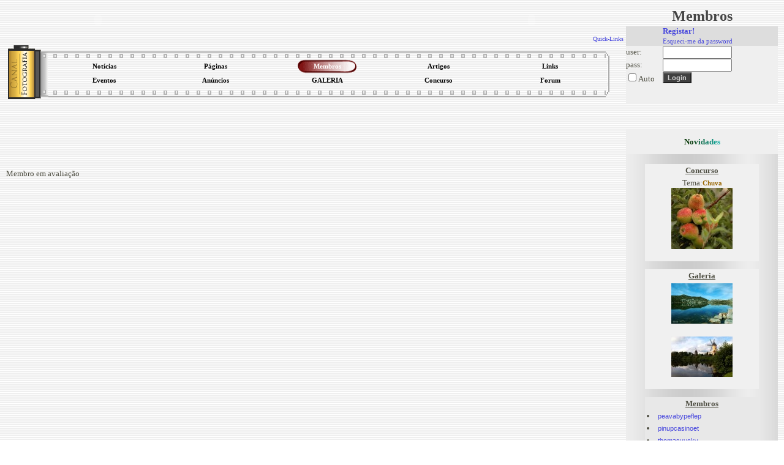

--- FILE ---
content_type: text/html; charset=utf-8
request_url: https://www.google.com/recaptcha/api2/aframe
body_size: 268
content:
<!DOCTYPE HTML><html><head><meta http-equiv="content-type" content="text/html; charset=UTF-8"></head><body><script nonce="hPletLObRXRQH39aJWCwAQ">/** Anti-fraud and anti-abuse applications only. See google.com/recaptcha */ try{var clients={'sodar':'https://pagead2.googlesyndication.com/pagead/sodar?'};window.addEventListener("message",function(a){try{if(a.source===window.parent){var b=JSON.parse(a.data);var c=clients[b['id']];if(c){var d=document.createElement('img');d.src=c+b['params']+'&rc='+(localStorage.getItem("rc::a")?sessionStorage.getItem("rc::b"):"");window.document.body.appendChild(d);sessionStorage.setItem("rc::e",parseInt(sessionStorage.getItem("rc::e")||0)+1);localStorage.setItem("rc::h",'1769487641041');}}}catch(b){}});window.parent.postMessage("_grecaptcha_ready", "*");}catch(b){}</script></body></html>